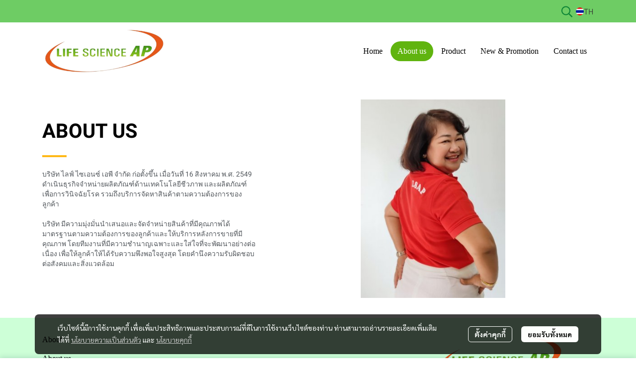

--- FILE ---
content_type: application/javascript
request_url: https://cloud.makewebstatic.com/makeweb/prod/frontend/_nuxt/2bad1a3.js
body_size: 2100
content:
(window.webpackJsonp=window.webpackJsonp||[]).push([[117],{2531:function(t,e,n){var content=n(3710);content.__esModule&&(content=content.default),"string"==typeof content&&(content=[[t.i,content,""]]),content.locals&&(t.exports=content.locals);(0,n(42).default)("3faa755c",content,!0,{sourceMap:!1})},3709:function(t,e,n){"use strict";n(2531)},3710:function(t,e,n){var o=n(41)(!1);o.push([t.i,".wrapper-widget-image .widget-img{width:var(--widget-width);-o-object-fit:var(--image-object-fit);object-fit:var(--image-object-fit)}.wrapper-widget-image .widget-img .img-wrapper{position:relative}.wrapper-widget-image .widget-img .img-wrapper.image-animate{opacity:0}.wrapper-widget-image .widget-img .img-wrapper img{max-width:100%;width:var(--image-width);height:auto;border-radius:var(--image-border-radius)}.wrapper-widget-image .widget-img .img-wrapper.hide{opacity:0}.wrapper-widget-image .widget-img .img-wrapper.show{opacity:1}",""]),t.exports=o},4197:function(t,e,n){"use strict";n.r(e);n(13),n(12),n(10),n(5),n(14),n(11),n(15);var o=n(0),r=(n(133),n(756),n(55),n(25),n(33),n(27),n(75),n(28)),c=n(485);function m(object,t){var e=Object.keys(object);if(Object.getOwnPropertySymbols){var n=Object.getOwnPropertySymbols(object);t&&(n=n.filter((function(t){return Object.getOwnPropertyDescriptor(object,t).enumerable}))),e.push.apply(e,n)}return e}function l(t){for(var i=1;i<arguments.length;i++){var source=null!=arguments[i]?arguments[i]:{};i%2?m(Object(source),!0).forEach((function(e){Object(o.a)(t,e,source[e])})):Object.getOwnPropertyDescriptors?Object.defineProperties(t,Object.getOwnPropertyDescriptors(source)):m(Object(source)).forEach((function(e){Object.defineProperty(t,e,Object.getOwnPropertyDescriptor(source,e))}))}return t}var h={props:["component"],data:function(){return{animationIsDone:!1,hidePreAnimation:!0}},mounted:function(){this.isWidgetImageAnimation&&this.isAnimation&&(this.animationIsDone&&(this.hidePreAnimation=!1),this.detectScroll())},computed:l(l({},Object(r.b)({components:"components",siteComponents:"siteComponents",screenWidth:"screenWidth",permissions:"permissionWebsite/permissions",imagesDesign:"imagesDesign"})),{},{detectDevice:function(){if(this.$device.isDesktop){if(this.screenWidth<=576)return"mobile";if(this.screenWidth<=768)return"tablet";if(this.screenWidth>768)return"desktop"}return this.$device.isTablet?"tablet":this.$device.isMobile?"mobile":void 0},widgetProperties:function(){return this.component.properties},imageConfig:function(){var t=this.component.data,e=t.imageWidth,n=t.imageHeight,o=this.component.style,r=o.cropPosX,c=o.cropPosY,m=o.cropWidth,l=o.cropHeight;return 0==r&&0==c&&m==e&&l==n?{mode:"resizeMax",imageRaw:this.component.data.imageUrl,originalWidth:e,originalHeight:n,resizeWidth:1920,resizeHeight:0}:{mode:"crop",imageRaw:this.component.data.imageUrl,originalWidth:e,originalHeight:n,cropPosX:r,cropPosY:c,cropWidth:m,cropHeight:l,resizeWidth:void 0,resizeHeight:void 0}},imageAlt:function(){return this.component.data.imageAlt},imageTitle:function(){return this.component.data.imageTitle},linkType:function(){return this.component.properties.link.type||"url"},pageUrl:function(){return"/"+this.siteComponents[this.component.properties.link.pageID].properties.url},anchorPageUrl:function(){return"/"+this.siteComponents[this.component.properties.link.sectionPageID].properties.url+("#"+this.component.properties.link.sectionID||!1)},alignX:function(){return"mobile"==this.detectDevice&&this.component.styleMobile.alignX||this.component.style.alignX},imageOpacity:function(){return this.component.style.opacity/100},imageShape:function(){return this.component.style.shape},widthType:function(){return this.component.style.widthType},cssVars:function(){var t="100%";if("fixed"==this.widthType)if("circle"===this.imageShape){var e=Math.min(this.component.style.width,this.component.style.height);t=Number.isInteger(e)?this.component.style.width+"px":"100%"}else t=Number.isInteger(this.component.style.width)?this.component.style.width+"px":"100%";return{"--widget-width":t,"--image-width":"full"==this.widthType?"100%":this.component.style.width+"px","--image-border-radius":"rounded"==this.imageShape?"15px":"circle"==this.imageShape?"50%":"unset","--image-object-fit":"circle"==this.imageShape?"cover":"unset"}},isWidgetImageAnimation:function(){return 1==this.permissions.isWidgetImageAnimation},isAnimation:function(){return"none"!=this.component.style.animation.type},animationType:function(){return this.component.style.animation.type},animationSpeed:function(){return this.component.style.animation.setting.speed},animationDelay:function(){return this.component.style.animation.setting.delay},animationDirection:function(){return this.component.style.animation.setting.direction},imageDetail:function(){return this.imagesDesign&&this.imagesDesign[this.component.data.imageID]?this.imagesDesign[this.component.data.imageID]:{alt:this.imageAlt,title:this.imageTitle}},lazy:function(){return!Object(c.b)(this.components,this.component.id,"SLIDE_PAGE")&&((!this.isAnimation||!this.isWidgetImageAnimation)&&"lazy2")}}),methods:{genImageUrl:function(t,e){var n=e.cropPosX,o=e.cropPosY,r=e.cropWidth,c=e.cropHeight,m=e.width,l=void 0===m?50:m,h=e.height,d=void 0===h?50:h;return t.replace("{{size}}","crop")+"&x=".concat(n||0,"&y=").concat(o||0,"&w=").concat(r,"&h=").concat(c).concat(l&&d?"&rw=".concat(l,"&rh=").concat(d):"")},linkData:function(){var t="#";switch(this.linkType){case"phone":t="tel:".concat(this.widgetProperties.link.phoneFormat);break;case"email":t="mailto:".concat(this.widgetProperties.link.email)+(this.widgetProperties.link.emailSubject?"?subject=".concat(this.widgetProperties.link.emailSubject):"");break;case"url":t="".concat(this.widgetProperties.link.url);break;case"file":t="".concat(this.widgetProperties.link.fileUrl);break;case"page":t="".concat(this.pageUrl);break;case"anchor":t="".concat(this.anchorPageUrl);break;default:t="#"}return t},target:function(){return"url"===this.linkType||"page"===this.linkType?this.widgetProperties.link.target:"file"==this.linkType?"_blank":"phone"==this.linkType||"email"==this.linkType?"_self":void 0},detectScroll:function(){var t=this;this.$ScrollTrigger.create({trigger:"#comp-".concat(this.component.id),start:"top 80%",end:"bottom 20%",delay:4,markers:!1,onEnter:function(){t.isAnimation&&!t.animationIsDone&&setTimeout((function(){t.runAnimation(t.animationStyle(t.animationType))}),1e3*t.animationDelay)}})},preAnimation:function(t){if(this.isWidgetImageAnimation&&this.isAnimation&&!this.animationIsDone&&"slideFwd"===t)switch(this.animationDirection){case"btt":this.$anime({targets:"#img-comp-".concat(this.component.id),loop:!1,easing:"easeOutQuad",duration:0,perspective:100,translateY:100,translateZ:-30});break;case"ttb":this.$anime({targets:"#img-comp-".concat(this.component.id),loop:!1,easing:"easeOutQuad",duration:0,perspective:100,translateY:-100,translateZ:-30});break;case"ltr":this.$anime({targets:"#img-comp-".concat(this.component.id),loop:!1,easing:"easeOutQuad",duration:0,perspective:100,translateX:-100,translateZ:-30});break;case"rtl":this.$anime({targets:"#img-comp-".concat(this.component.id),loop:!1,easing:"easeOutQuad",duration:0,perspective:100,translateX:100,translateZ:-30})}},runAnimation:function(t){this.isWidgetImageAnimation&&!this.animationIsDone&&(this.$anime(l({targets:"#img-comp-".concat(this.component.id),loop:!1,easing:"easeOutQuad",duration:1e3*this.animationSpeed},t)),this.animationIsDone=!0,this.hidePreAnimation=!1)},animationStyle:function(t){switch(t){case"slide":switch(this.animationDirection){case"btt":default:return{translateY:[100,0],opacity:{value:[0,1],duration:1e3*this.animationSpeed/2}};case"ttb":return{translateY:[-100,0],opacity:{value:[0,1],duration:1e3*this.animationSpeed/2}};case"ltr":return{translateX:[-100,0],opacity:{value:[0,1],duration:1e3*this.animationSpeed/2}};case"rtl":return{translateX:[100,0],opacity:{value:[0,1],duration:1e3*this.animationSpeed/2}}}case"slideFwd":switch(this.animationDirection){case"cnt":default:return{perspective:[100,100],translateZ:[-30,0],opacity:{value:[0,1],duration:1e3*this.animationSpeed/2}};case"btt":case"ttb":return this.preAnimation(t),{perspective:100,translateZ:0,translateY:0,opacity:{value:[0,1],duration:1e3*this.animationSpeed/2}};case"ltr":case"rtl":return this.preAnimation(t),{perspective:100,translateZ:0,translateX:0,opacity:{value:[0,1],duration:1e3*this.animationSpeed/2}}}default:return{opacity:[0,1]}}}}},d=(n(3709),n(21)),component=Object(d.a)(h,(function(){var t=this,e=t.$createElement,n=t._self._c||e;return n("div",{staticClass:"wrapper-widget-image",class:"d-flex justify-content-"+t.alignX,style:t.cssVars},[n("div",{staticClass:"widget-img",style:"opacity: "+t.imageOpacity+";",attrs:{id:"comp-"+t.component.id}},[t.widgetProperties.isEnableLink?n("Link",{attrs:{linkProps:t.widgetProperties.link}},[n("div",{staticClass:"img-wrapper",class:{"image-animate":t.isAnimation&&t.isWidgetImageAnimation,show:t.isAnimation&&t.isWidgetImageAnimation&&!t.hidePreAnimation},attrs:{id:"img-comp-"+t.component.id}},[n("CustomPicture2",{attrs:{lazy:t.lazy,src:!0,srcset:!0,config:t.imageConfig,alt:t.imageDetail.alt,title:t.imageDetail.title}})],1)]):n("div",{staticClass:"img-wrapper",class:{"image-animate":t.isAnimation&&t.isWidgetImageAnimation,show:t.isAnimation&&t.isWidgetImageAnimation&&!t.hidePreAnimation},attrs:{id:"img-comp-"+t.component.id}},[n("CustomPicture2",{attrs:{lazy:t.lazy,src:!0,srcset:!0,config:t.imageConfig,alt:t.imageDetail.alt,title:t.imageDetail.title}})],1)],1)])}),[],!1,null,null,null);e.default=component.exports}}]);

--- FILE ---
content_type: application/javascript
request_url: https://cloud.makewebstatic.com/makeweb/prod/frontend/_nuxt/902046c.js
body_size: 1143
content:
(window.webpackJsonp=window.webpackJsonp||[]).push([[120],{2535:function(e,t,r){var content=r(3719);content.__esModule&&(content=content.default),"string"==typeof content&&(content=[[e.i,content,""]]),content.locals&&(e.exports=content.locals);(0,r(42).default)("72811934",content,!0,{sourceMap:!1})},3718:function(e,t,r){"use strict";r(2535)},3719:function(e,t,r){var o=r(41)(!1);o.push([e.i,".line-wrapper{display:flex;width:100%;max-width:100%}.line-wrapper .wrapper{max-width:100%;width:var(--line-separate-width);height:20px}.line-wrapper .wrapper.vertical{width:20px;height:var(--line-separate-height)}.line-horizontal{align-self:center;background-image:linear-gradient(90deg,var(--horizontal-border-color) 0,var(--horizontal-border-color) 64.7058823529%,transparent 0);background-size:calc(var(--horizontal-dash-size) + var(--horizontal-gap-size)) var(--horizontal-border-weight);max-width:100%;width:var(--line-separate-width);height:var(--line-separate-size)}.line-vertical{align-self:center;background-image:var(--vertical-background-image);background-size:var(--vertical-background-size);width:var(--line-separate-size);height:var(--line-separate-height);margin:auto}",""]),e.exports=o},4199:function(e,t,r){"use strict";r.r(t);r(13),r(12),r(10),r(5),r(14),r(11),r(15);var o=r(0),l=(r(177),r(25),r(33),r(53),r(28)),n=r(43);function c(object,e){var t=Object.keys(object);if(Object.getOwnPropertySymbols){var r=Object.getOwnPropertySymbols(object);e&&(r=r.filter((function(e){return Object.getOwnPropertyDescriptor(object,e).enumerable}))),t.push.apply(t,r)}return t}function h(e){for(var i=1;i<arguments.length;i++){var source=null!=arguments[i]?arguments[i]:{};i%2?c(Object(source),!0).forEach((function(t){Object(o.a)(e,t,source[t])})):Object.getOwnPropertyDescriptors?Object.defineProperties(e,Object.getOwnPropertyDescriptors(source)):c(Object(source)).forEach((function(t){Object.defineProperty(e,t,Object.getOwnPropertyDescriptor(source,t))}))}return e}var d={props:["component"],computed:h(h({},Object(l.b)({templateColor:"templateColor",components:"components",screenWidth:"screenWidth"})),{},{colorReverse:function(){var e=this.component.style.color;return this.getColor(this.component.style.color)==this.getParentThreshold&&(this.component.style.color.startsWith("--tpc")?(e=this.component.style.color.replace(/.$/,"5"),this.getColor(this.component.style.color)>.5&&(e=this.component.style.color.replace(/.$/,"1"))):(e="black",this.getColor(this.component.style.color)>.5&&(e="white"))),e},detectDevice:function(){if(this.$device.isDesktop){if(this.screenWidth<=576)return"mobile";if(this.screenWidth<=768)return"tablet";if(this.screenWidth>768)return"desktop"}return this.$device.isTablet?"tablet":this.$device.isMobile?"mobile":void 0},alignX:function(){return"mobile"==this.detectDevice&&this.component.styleMobile.alignX?this.component.styleMobile.alignX:this.component.style.alignX},cellStyle:function(){var e=this.$helper.component.findParentComponent(this.components,this.component.id)[2],t=this.components[e].style;return t},getParentThreshold:function(){var e=null;return"color"==this.cellStyle.backgroundType&&(e=this.getColor(this.cellStyle.backgroundColor)),e},compStyle:function(){return this.component.style},cssVars:function(){return{"--line-separate-width":"auto"==this.compStyle.widthType?"100%":this.compStyle.width+"px","--line-separate-height":this.compStyle.height+"px","--line-separate-size":this.compStyle.size+"px","--horizontal-dash-size":"dashed"===this.compStyle.type?this.compStyle.dash+"px":"1px","--horizontal-gap-size":"dashed"===this.compStyle.type?this.compStyle.gap+"px":"10000000000px","--horizontal-border-color":n.a.getColor(this.colorReverse,this.compStyle.colorAlpha),"--horizontal-border-weight":this.compStyle.size+"px","--horizontal-border-height":this.compStyle.size+"px","--vertical-dash-size":"dashed"===this.compStyle.type?this.compStyle.dash+"px":"0px","--vertical-gap-size":"dashed"===this.compStyle.type?this.compStyle.gap+"px":"0px","--vertical-border-color":n.a.getColor(this.colorReverse,this.compStyle.colorAlpha),"--vertical-border-weight":this.compStyle.size+"px","--vertical-border-height":this.compStyle.size+"px","--vertical-background-image":"dashed"===this.compStyle.type?"linear-gradient(180deg, transparent, transparent 50%, #fff 50%, #fff 100%), linear-gradient(180deg, var(--vertical-border-color), var(--vertical-border-color), var(--vertical-border-color), var(--vertical-border-color), var(--vertical-border-color))":"linear-gradient(to bottom ,var(--vertical-border-color)  0%, var(--vertical-border-color) 100%)","--vertical-background-size":"dashed"===this.compStyle.type?"2px calc(var(--vertical-dash-size) + var(--vertical-gap-size)  * 2)":"var(--vertical-border-weight)"}}}),methods:{getColor:function(e){var t=e;return t.startsWith("--tpc")&&(t=this.templateColor[t].split(","),t=this.$helper.color.rgbToHex(t[0],t[1],t[2])),this.$helper.color.hexThreshold(t)}}},v=(r(3718),r(21)),component=Object(v.a)(d,(function(){var e=this,t=e.$createElement,r=e._self._c||t;return r("div",{class:"justify-content-"+e.alignX+" line-wrapper",style:e.cssVars,attrs:{id:"wrapper-"+e.component.id}},[r("div",{staticClass:"wrapper d-flex",class:{vertical:"horizontal"!=e.component.style.direction}},["horizontal"===e.component.style.direction?r("div",{staticClass:"line-horizontal"}):r("div",{staticClass:"line-vertical"})])])}),[],!1,null,null,null);t.default=component.exports}}]);

--- FILE ---
content_type: application/javascript
request_url: https://cloud.makewebstatic.com/makeweb/prod/frontend/_nuxt/49ca311.js
body_size: 578
content:
(window.webpackJsonp=window.webpackJsonp||[]).push([[103],{2654:function(e,n,t){"use strict";t.r(n);var r,c=t(0),l=(t(5),t(65),t(70),t(13),t(12),t(10),t(14),t(11),t(15),t(357));function o(object,e){var n=Object.keys(object);if(Object.getOwnPropertySymbols){var t=Object.getOwnPropertySymbols(object);e&&(t=t.filter((function(e){return Object.getOwnPropertyDescriptor(object,e).enumerable}))),n.push.apply(n,t)}return n}var f=(r={},Object(c.a)(r,l.B.prefixType+"TEXT",(function(){return t.e(131).then(t.bind(null,4194))})),Object(c.a)(r,l.B.prefixType+"BUTTON",(function(){return t.e(105).then(t.bind(null,4195))})),Object(c.a)(r,l.B.prefixType+"BUTTON_GROUP",(function(){return t.e(106).then(t.bind(null,4196))})),Object(c.a)(r,l.B.prefixType+"IMAGE",(function(){return t.e(117).then(t.bind(null,4197))})),Object(c.a)(r,l.B.prefixType+"YOUTUBE",(function(){return Promise.all([t.e(222),t.e(133)]).then(t.bind(null,4020))})),Object(c.a)(r,l.B.prefixType+"ICON",(function(){return t.e(116).then(t.bind(null,4198))})),Object(c.a)(r,l.B.prefixType+"LINE_SEPARATE",(function(){return t.e(120).then(t.bind(null,4199))})),Object(c.a)(r,l.B.prefixType+"SOCIAL",(function(){return t.e(127).then(t.bind(null,4200))})),Object(c.a)(r,l.B.prefixType+"COUNTER",(function(){return t.e(109).then(t.bind(null,4201))})),Object(c.a)(r,l.B.prefixType+"INTERACTIVE",(function(){return t.e(119).then(t.bind(null,4202))})),Object(c.a)(r,l.B.prefixType+"IMAGE_GALLERY",(function(){return t.e(118).then(t.bind(null,4033))})),Object(c.a)(r,l.B.prefixType+"COUPON",(function(){return Promise.all([t.e(12),t.e(110)]).then(t.bind(null,4031))})),Object(c.a)(r,l.B.prefixType+"PRODUCT",(function(){return Promise.all([t.e(0),t.e(5),t.e(4),t.e(9),t.e(123)]).then(t.bind(null,4282))})),Object(c.a)(r,l.B.prefixType+"ALBUM",(function(){return t.e(104).then(t.bind(null,4034))})),Object(c.a)(r,l.B.prefixType+"CONTENT",(function(){return t.e(108).then(t.bind(null,4203))})),Object(c.a)(r,l.B.prefixType+"CONTACT",(function(){return t.e(107).then(t.bind(null,4283))})),Object(c.a)(r,l.B.prefixType+"FORM",(function(){return Promise.all([t.e(17),t.e(18),t.e(16),t.e(113)]).then(t.bind(null,4204))})),Object(c.a)(r,l.B.prefixType+"MAP",(function(){return t.e(121).then(t.bind(null,4205))})),Object(c.a)(r,l.B.prefixType+"PRODUCT_BRAND",(function(){return t.e(124).then(t.bind(null,4206))})),Object(c.a)(r,l.B.prefixType+"MENU_PRODUCT",(function(){return t.e(122).then(t.bind(null,4207))})),Object(c.a)(r,l.B.prefixType+"FAQ",(function(){return t.e(112).then(t.bind(null,4208))})),Object(c.a)(r,l.B.prefixType+"EVENT_CALENDAR",(function(){return Promise.all([t.e(28),t.e(111)]).then(t.bind(null,4018))})),Object(c.a)(r,l.B.prefixType+"HTML",(function(){return t.e(115).then(t.bind(null,4209))})),Object(c.a)(r,l.B.prefixType+"PRODUCT_CATEGORY",(function(){return Promise.all([t.e(52),t.e(125)]).then(t.bind(null,4007))})),Object(c.a)(r,l.B.prefixType+"TABLE",(function(){return Promise.all([t.e(52),t.e(130)]).then(t.bind(null,4210))})),Object(c.a)(r,l.B.prefixType+"TIKTOK",(function(){return t.e(132).then(t.bind(null,4211))})),Object(c.a)(r,l.B.prefixType+"INSTAGRAM_FEED",(function(){return t.e(132).then(t.bind(null,4212))})),Object(c.a)(r,l.B.prefixType+"QUOTATION_FORM",(function(){return Promise.all([t.e(17),t.e(18),t.e(16),t.e(126)]).then(t.bind(null,4213))})),Object(c.a)(r,l.B.prefixType+"GIFTCARD",(function(){return t.e(114).then(t.bind(null,4214))})),Object(c.a)(r,l.B.prefixType+"TAB",(function(){return t.e(129).then(t.bind(null,4019))})),Object(c.a)(r,l.A.prefixType+"IMAGE",(function(){return t.e(128).then(t.bind(null,4215))})),Object(c.a)(r,"NotExist",(function(){return t.e(37).then(t.bind(null,4155))})),r),O=Object.keys(f),T={components:function(e){for(var i=1;i<arguments.length;i++){var source=null!=arguments[i]?arguments[i]:{};i%2?o(Object(source),!0).forEach((function(n){Object(c.a)(e,n,source[n])})):Object.getOwnPropertyDescriptors?Object.defineProperties(e,Object.getOwnPropertyDescriptors(source)):o(Object(source)).forEach((function(n){Object.defineProperty(e,n,Object.getOwnPropertyDescriptor(source,n))}))}return e}({},f),methods:{getDynamicComponent:function(e){return O.indexOf(e)>-1?e:"NotExist"}},props:["component","section_key","parent_key","grid_key","grid_layout","cell_order"]},y=T,d=t(21),component=Object(d.a)(y,(function(){var e=this,n=e.$createElement,t=e._self._c||n;return t("div",[t(e.getDynamicComponent(e.component.type),{tag:"component",attrs:{component:e.component,parent_key:e.parent_key,section_key:e.section_key,grid_key:e.grid_key,grid_layout:e.grid_layout,cell_order:e.cell_order}})],1)}),[],!1,null,null,null);n.default=component.exports}}]);